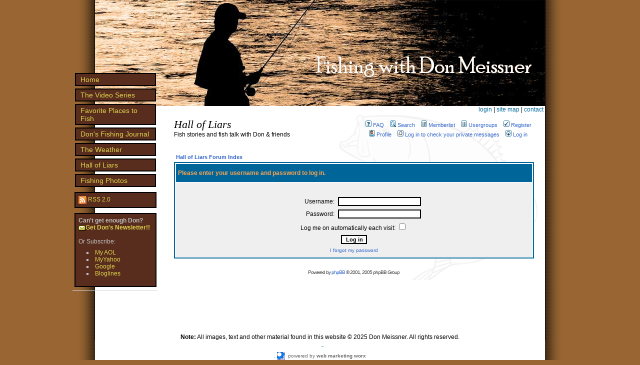

--- FILE ---
content_type: text/html
request_url: http://fishingwithdonmeissner.com/bbs/login.php?sid=d3dbc9b2cdf5204b848799509a3d21c1
body_size: 19544
content:
<!DOCTYPE HTML PUBLIC "-//W3C//DTD HTML 4.01 Transitional//EN" "http://www.w3.org/TR/html4/loose.dtd">
<html dir="ltr">
<head>
<meta http-equiv="Content-Type" content="text/html; charset=iso-8859-1">
<meta http-equiv="Content-Style-Type" content="text/css">

<link rel="top" href="./index.php?sid=d0fb5b419872cbcf60f605df48d797b9" title="Hall of Liars Forum Index" />
<link rel="search" href="./search.php?sid=d0fb5b419872cbcf60f605df48d797b9" title="Search" />
<link rel="help" href="./faq.php?sid=d0fb5b419872cbcf60f605df48d797b9" title="FAQ" />
<link rel="author" href="./memberlist.php?sid=d0fb5b419872cbcf60f605df48d797b9" title="Memberlist" />

<title>Hall of Liars :: Log in</title>
<link rel="stylesheet" href="../styles/common5.css" type="text/css">
<style type="text/css">
<!--
/*
  The original subSilver Theme for phpBB version 2+
  Created by subBlue design
  http://www.subBlue.com

  NOTE: These CSS definitions are stored within the main page body so that you can use the phpBB2
  theme administration centre. When you have finalised your style you could cut the final CSS code
  and place it in an external file, deleting this section to save bandwidth.
*/

/* General page style. The scroll bar colours only visible in IE5.5+ */
body {
	scrollbar-face-color: #DEE3E7;
	scrollbar-highlight-color: #FFFFFF;
	scrollbar-shadow-color: #DEE3E7;
	scrollbar-3dlight-color: #D1D7DC;
	scrollbar-arrow-color:  #006699;
	scrollbar-track-color: #EFEFEF;
	scrollbar-darkshadow-color: #98AAB1;
}

/* General font families for common tags */
font,th,td,p { font-family: Verdana, Arial, Helvetica, sans-serif }
a:link,a:active,a:visited { color : #006699; }
a:hover		{ text-decoration: underline; color : #DD6900; }
hr	{ height: 0px; border: solid #D1D7DC 0px; border-top-width: 1px;}

/* This is the border line & background colour round the entire page */
.bodyline	{ background-color: transparent; border: 0px #98AAB1 solid; }

/* This is the outline round the main forum tables */
.forumline	{ background-color: #FFFFFF; border: 2px #006699 solid; }

/* Main table cell colours and backgrounds */
td.row1	{ background-color: #EFEFEF; }
td.row2	{ background-color: #DEE3E7; }
td.row3	{ background-color: #D1D7DC; }

/*
  This is for the table cell above the Topics, Post & Last posts on the index.php page
  By default this is the fading out gradiated silver background.
  However, you could replace this with a bitmap specific for each forum
*/
td.rowpic {
		background-color: #FFFFFF;
		background-image: url(templates/subSilver/images/cellpic2.jpg);
		background-repeat: repeat-y;
}

/* Header cells - the blue and silver gradient backgrounds */
th	{
	color: #FFA34F; font-size: 11px; font-weight : bold;
	background-color: #006699; height: 25px;
	/*background-image: url(templates/subSilver/images/cellpic3.gif);*/
}

td.cat,td.catHead,td.catSides,td.catLeft,td.catRight,td.catBottom {
			background-image: url(templates/subSilver/images/cellpic1.gif);
			background-color:#D1D7DC; border: #FFFFFF; border-style: solid; height: 28px;
}

/*
  Setting additional nice inner borders for the main table cells.
  The names indicate which sides the border will be on.
  Don't worry if you don't understand this, just ignore it :-)
*/
td.cat,td.catHead,td.catBottom {
	height: 29px;
	border-width: 0px 0px 0px 0px;
}
th.thHead,th.thSides,th.thTop,th.thLeft,th.thRight,th.thBottom,th.thCornerL,th.thCornerR {
	font-weight: bold; border: #FFFFFF; border-style: solid; height: 28px;
}
td.row3Right,td.spaceRow {
	background-color: #D1D7DC; border: #FFFFFF; border-style: solid;
}

th.thHead,td.catHead { font-size: 12px; border-width: 1px 1px 0px 1px; }
th.thSides,td.catSides,td.spaceRow	 { border-width: 0px 1px 0px 1px; }
th.thRight,td.catRight,td.row3Right	 { border-width: 0px 1px 0px 0px; }
th.thLeft,td.catLeft	  { border-width: 0px 0px 0px 1px; }
th.thBottom,td.catBottom  { border-width: 0px 1px 1px 1px; }
th.thTop	 { border-width: 1px 0px 0px 0px; }
th.thCornerL { border-width: 1px 0px 0px 1px; }
th.thCornerR { border-width: 1px 1px 0px 0px; }

/* The largest text used in the index page title and toptic title etc. */
.maintitle	{
	font-size: 22px; font-family: Trebuchet MS;
	text-decoration: none; line-height : 120%; color : #000000;
}

span.maintitle { font-style: italic; }
a.maintitle {
	font-size: 18px; font-family: Trebuchet MS
}

/* General text */
.gen { font-size : 12px; }
.genmed { font-size : 11px; }
.gensmall { font-size : 10px; }
.gen,.genmed,.gensmall { color : #000000; }
a.gen,a.genmed,a.gensmall { color: #006699; text-decoration: none; }
a.gen:hover,a.genmed:hover,a.gensmall:hover	{ color: #DD6900; text-decoration: underline; }

/* The register, login, search etc links at the top of the page */
.mainmenu		{ font-size : 11px; color : #000000 }
a.mainmenu		{ text-decoration: none; color : #006699;  }
a.mainmenu:hover{ text-decoration: underline; color : #DD6900; }

/* Forum category titles */
.cattitle		{ font-weight: bold; font-size: 12px ; letter-spacing: 1px; color : #006699}
a.cattitle		{ text-decoration: none; color : #006699; }
a.cattitle:hover{ text-decoration: underline; }

/* Forum title: Text and link to the forums used in: index.php */
.forumlink		{ font-weight: bold; font-size: 12px; color : #006699; }
a.forumlink 	{ text-decoration: none; color : #006699; }
a.forumlink:hover{ text-decoration: underline; color : #DD6900; }

/* Used for the navigation text, (Page 1,2,3 etc) and the navigation bar when in a forum */
.nav			{ font-weight: bold; font-size: 11px; color : #000000;}
a.nav			{ text-decoration: none; color : #006699; }
a.nav:hover		{ text-decoration: underline; }

/* titles for the topics: could specify viewed link colour too */
.topictitle,h1,h2	{ font-weight: bold; font-size: 11px; color : #000000; }
a.topictitle:link   { text-decoration: none; color : #006699; }
a.topictitle:visited { text-decoration: none; color : #5493B4; }
a.topictitle:hover	{ text-decoration: underline; color : #DD6900; }

/* Name of poster in viewmsg.php and viewtopic.php and other places */
.name			{ font-size : 11px; color : #000000;}

/* Location, number of posts, post date etc */
.postdetails		{ font-size : 10px; color : #000000; }

/* The content of the posts (body of text) */
.postbody { font-size : 12px; line-height: 18px; }
a.postlink:link	{ text-decoration: none; color : #006699 }
a.postlink:visited { text-decoration: none; color : #5493B4; }
a.postlink:hover { text-decoration: underline; color : #DD6900}

/* Quote & Code blocks */
.code {
	font-family: Courier, 'Courier New', sans-serif; font-size: 11px; color: #006600;
	background-color: #FAFAFA; border: #D1D7DC; border-style: solid;
	border-left-width: 1px; border-top-width: 1px; border-right-width: 1px; border-bottom-width: 1px
}

.quote {
	font-family: Verdana, Arial, Helvetica, sans-serif; font-size: 11px; color: #444444; line-height: 125%;
	background-color: #FAFAFA; border: #D1D7DC; border-style: solid;
	border-left-width: 1px; border-top-width: 1px; border-right-width: 1px; border-bottom-width: 1px
}

/* Copyright and bottom info */
.copyright		{ font-size: 10px; font-family: Verdana, Arial, Helvetica, sans-serif; color: #444444; letter-spacing: -1px;}
a.copyright		{ color: #444444; text-decoration: none;}
a.copyright:hover { color: #000000; text-decoration: underline;}

/* Form elements */
input,textarea, select {
	color : #000000;
	font: normal 11px Verdana, Arial, Helvetica, sans-serif;
	border-color : #000000;
}

/* The text input fields background colour */
input.post, textarea.post, select {
	background-color : #FFFFFF;
}

input { text-indent : 2px; }

/* The buttons used for bbCode styling in message post */
input.button {
	background-color : #EFEFEF;
	color : #000000;
	font-size: 11px; font-family: Verdana, Arial, Helvetica, sans-serif;
}

/* The main submit button option */
input.mainoption {
	background-color : #FAFAFA;
	font-weight : bold;
}

/* None-bold submit button */
input.liteoption {
	background-color : #FAFAFA;
	font-weight : normal;
}

/* This is the line in the posting page which shows the rollover
  help line. This is actually a text box, but if set to be the same
  colour as the background no one will know ;)
*/
.helpline { background-color: #DEE3E7; border-style: none; }

/* Import the fancy styles for IE only (NS4.x doesn't use the @import function) */
@import url("templates/subSilver/formIE.css");
-->
</style>
</head>
<body text="#000000" link="#006699" vlink="#5493B4">

<a name="top"></a>

<body>

<div align="center" id="frame" class="bl">
<div class="br">
<div class="tl">
<div class="tr">

<h1 class="banner_top"><img alt="Fishing with Don Meissner" title="Fishing with Don Meissner" src="http://fishingwithdonmeissner.com/imtext.php?trans=1&amp;fontsize=34&amp;color=%23ffffff&amp;bgcolor=%238E6C47&amp;font=poorich&amp;text=Fishing+with+Don+Meissner" /></h1>



<div id="optionbar">
<a href="http://fishingwithdonmeissner.com/login.php?refer=/standalone.tpl.php?%26amp%3Btemplate%3Dheader_bb">login</a> |




<a href="http://fishingwithdonmeissner.com/site_map.php">site map</a> | <a href="http://fishingwithdonmeissner.com/feedback.php">contact</a>&nbsp;
</div>
<div id="nav_side_top">

<!--<div style="text-align:center;">Wednesday - 09:38:51</div>-->

	<!--
	<div class="smalltext"><A href="http://fishingwithdonmeissner.com/login.php?refer=/standalone.tpl.php?template=header_bb">Login</A></div>
	-->

<div class="archive_menu">
	<a href="http://fishingwithdonmeissner.com/index.php">
		<!-- <img alt="Home" title="Home" style="border: 0px;" src="http://fishingwithdonmeissner.com/imtext.php?fontsize=11&amp;trans=1&amp;color=%23dfd34d&amp;bgcolor=%233366cc&amp;font=franklin&amp;text=Home" /> -->
		Home
	</a>
</div>

			<div class="archive_menu">
			<!-- <a href="http://fishingwithdonmeissner.com/sections/2/the-video-series"><img style="border: 0px;" alt="The Video Series" src="http://fishingwithdonmeissner.com/imtext.php?drop=1&amp;fontsize=11&amp;trans=1&amp;color=%23dfd34d&amp;bgcolor=%233366cc&amp;font=franklin&amp;text=The%20Video%20Series"></a> -->
			<a href="http://fishingwithdonmeissner.com/sections/2/the-video-series">The Video Series</a>
			</div>

						<div class="archive_menu">
			<!-- <a href="http://fishingwithdonmeissner.com/sections/3/favorite-places-to-fish"><img style="border: 0px;" alt="Favorite Places to Fish" src="http://fishingwithdonmeissner.com/imtext.php?drop=1&amp;fontsize=11&amp;trans=1&amp;color=%23dfd34d&amp;bgcolor=%233366cc&amp;font=franklin&amp;text=Favorite%20Places%20to%20Fish"></a> -->
			<a href="http://fishingwithdonmeissner.com/sections/3/favorite-places-to-fish">Favorite Places to Fish</a>
			</div>

			

<div class="archive_menu">
<a href="http://fishingwithdonmeissner.com/archive.php"><!-- <img alt="Don's Fishing Journal" title="Don's Fishing Journal" style="border: 0px;" src="http://fishingwithdonmeissner.com/imtext.php?fontsize=11&amp;trans=1&amp;color=%23dfd34d&amp;bgcolor=%233366cc&amp;font=franklin&amp;text=Don%27s+Fishing+Journal" /> -->Don's Fishing Journal</a>
</div>


<div class="archive_menu">
	<a href="http://fishingwithdonmeissner.com/weather.php">
			The Weather
		</a>
</div>
<div class="archive_menu">
	<a href="http://fishingwithdonmeissner.com/bbs/">
			Hall of Liars
		</a>
</div>


<div class="archive_menu">
<a href="http://fishingwithdonmeissner.com/images_start.php"><!-- <img alt="Fishing Photos" title="Fishing Photos" style="border: 0px;" src="http://fishingwithdonmeissner.com/imtext.php?fontsize=11&amp;trans=1&amp;color=%23dfd34d&amp;bgcolor=%233366cc&amp;font=franklin&amp;text=Fishing+Photos" /> -->Fishing Photos</a>
</div>





<div class="feedlink">
    <a href="http://feeds.feedburner.com/FishingWithDonMeissner"><img src="http://fishingwithdonmeissner.com/images/feed-icon-16x16.gif" alt="RSS 2.0" style="border: 0px; vertical-align: middle;"></a> 
    <a href="http://feeds.feedburner.com/FishingWithDonMeissner">RSS 2.0</a>
</div>

<div class="feedlink">
	<b>Can't get enough Don?</b><br />
	<img src="/images/mailto_a.gif" width="14" height="10" alt="mailto" align="absmiddle" /><a href="/register.php"><b>Get Don's Newsletter!!</b></a><br /><br />
	Or Subscribe:
	<ul>
		<li><a href="http://feeds.my.aol.com/add.jsp?url=http://feeds.feedburner.com/FishingWithDonMeissner">My AOL</a></li>
		<li><a href="http://add.my.yahoo.com/rss?url=http://feeds.feedburner.com/FishingWithDonMeissner">MyYahoo</a></li>
		<li><a href="http://fusion.google.com/add?feedurl=http://feeds.feedburner.com/FishingWithDonMeissner">Google</a></li>
		<li><a href="http://www.bloglines.com/sub/http://feeds.feedburner.com/FishingWithDonMeissner">Bloglines</a></li>
	</ul>
</div>

<!--<div class="feedlink">
	<a href="http://technorati.com/faves?sub=addfavbtn&amp;add=http://fishingwithdonmeissner.com"><img src="http://static.technorati.com/pix/fave/btn-fave2.png" alt="Add to Technorati Favorites" /></a>
</div>-->

<hr />
<div>&nbsp;</div>
<div>&nbsp;</div>
<div>&nbsp;</div>
<div>&nbsp;</div>
<div>&nbsp;</div>

</div>
<div class="main">		


<table width="720" cellspacing="0" cellpadding="0" border="0" align="center">
	<tr>
		<td class="bodyline"><table width="100%" cellspacing="0" cellpadding="0" border="0">
			<tr>

				<td align="left" width="100%" valign="middle"><span class="maintitle">Hall of Liars</span><br /><span class="gen">Fish stories and fish talk with Don & friends<br />&nbsp; </span>
				</td>
				<td align="right" valign="middle">
				<table cellspacing="0" cellpadding="2" border="0">
					<tr>
						<td align="right" valign="top" nowrap="nowrap"><span class="mainmenu">&nbsp;<a href="faq.php?sid=d0fb5b419872cbcf60f605df48d797b9" class="mainmenu"><img src="templates/subSilver/images/icon_mini_faq.gif" width="12" height="13" border="0" alt="FAQ" hspace="3" />FAQ</a>&nbsp; &nbsp;<a href="search.php?sid=d0fb5b419872cbcf60f605df48d797b9" class="mainmenu"><img src="templates/subSilver/images/icon_mini_search.gif" width="12" height="13" border="0" alt="Search" hspace="3" />Search</a>&nbsp; &nbsp;<a href="memberlist.php?sid=d0fb5b419872cbcf60f605df48d797b9" class="mainmenu"><img src="templates/subSilver/images/icon_mini_members.gif" width="12" height="13" border="0" alt="Memberlist" hspace="3" />Memberlist</a>&nbsp; &nbsp;<a href="groupcp.php?sid=d0fb5b419872cbcf60f605df48d797b9" class="mainmenu"><img src="templates/subSilver/images/icon_mini_groups.gif" width="12" height="13" border="0" alt="Usergroups" hspace="3" />Usergroups</a>&nbsp;
						&nbsp;<a href="profile.php?mode=register&amp;sid=d0fb5b419872cbcf60f605df48d797b9" class="mainmenu"><img src="templates/subSilver/images/icon_mini_register.gif" width="12" height="13" border="0" alt="Register" hspace="3" />Register</a>&nbsp;
						</span></td>
					</tr>
					<tr>
						<td height="25" align="center" valign="top" nowrap="nowrap"><span class="mainmenu">&nbsp;<a href="profile.php?mode=editprofile&amp;sid=d0fb5b419872cbcf60f605df48d797b9" class="mainmenu"><img src="templates/subSilver/images/icon_mini_profile.gif" width="12" height="13" border="0" alt="Profile" hspace="3" />Profile</a>&nbsp; &nbsp;<a href="privmsg.php?folder=inbox&amp;sid=d0fb5b419872cbcf60f605df48d797b9" class="mainmenu"><img src="templates/subSilver/images/icon_mini_message.gif" width="12" height="13" border="0" alt="Log in to check your private messages" hspace="3" />Log in to check your private messages</a>&nbsp; &nbsp;<a href="login.php?sid=d0fb5b419872cbcf60f605df48d797b9" class="mainmenu"><img src="templates/subSilver/images/icon_mini_login.gif" width="12" height="13" border="0" alt="Log in" hspace="3" />Log in</a>&nbsp;</span></td>
					</tr>
				</table>
				</td>
			</tr>
		</table>

		<br />


<form action="login.php?sid=d0fb5b419872cbcf60f605df48d797b9" method="post" target="_top">

<table width="100%" cellspacing="2" cellpadding="2" border="0" align="center">
  <tr>
	<td align="left" class="nav"><a href="index.php?sid=d0fb5b419872cbcf60f605df48d797b9" class="nav">Hall of Liars Forum Index</a></td>
  </tr>
</table>

<table width="100%" cellpadding="4" cellspacing="1" border="0" class="forumline" align="center">
  <tr>
	<th height="25" class="thHead" nowrap="nowrap">Please enter your username and password to log in.</th>
  </tr>
  <tr>
	<td class="row1"><table border="0" cellpadding="3" cellspacing="1" width="100%">
		  <tr>
			<td colspan="2" align="center">&nbsp;</td>
		  </tr>
		  <tr>
			<td width="45%" align="right"><span class="gen">Username:</span></td>
			<td>
			  <input type="text" class="post" name="username" size="25" maxlength="40" value="" />
			</td>
		  </tr>
		  <tr>
			<td align="right"><span class="gen">Password:</span></td>
			<td>
			  <input type="password" class="post" name="password" size="25" maxlength="32" />
			</td>
		  </tr>
		  <tr align="center">
			<td colspan="2"><span class="gen">Log me on automatically each visit: <input type="checkbox" name="autologin" /></span></td>
		  </tr>
		  <tr align="center">
			<td colspan="2"><input type="hidden" name="redirect" value="" /><input type="submit" name="login" class="mainoption" value="Log in" /></td>
		  </tr>
		  <tr align="center">
			<td colspan="2"><span class="gensmall"><a href="profile.php?mode=sendpassword&amp;sid=d0fb5b419872cbcf60f605df48d797b9" class="gensmall">I forgot my password</a></span></td>
		  </tr>
		</table></td>
  </tr>
</table>

</form>


<div align="center"><span class="copyright"><br /><br />
<!--
	We request you retain the full copyright notice below including the link to www.phpbb.com.
	This not only gives respect to the large amount of time given freely by the developers
	but also helps build interest, traffic and use of phpBB 2.0. If you cannot (for good
	reason) retain the full copyright we request you at least leave in place the
	Powered by phpBB line, with phpBB linked to www.phpbb.com. If you refuse
	to include even this then support on our forums may be affected.

	The phpBB Group : 2002
// -->
Powered by <a href="http://www.phpbb.com/" target="_phpbb" class="copyright">phpBB</a> &copy; 2001, 2005 phpBB Group<br /></span></div>
		</td>
	</tr>
</table>

</div>

<div id="footer">

<p align="center" class="tinytext">
<b>Note:</b> All images, text and other material found in this website &copy; 2025 Don Meissner. All rights reserved.
</p>

</div>

</div>

</div>

</div>

</div>
<div style="overflow: hidden; height: 1px;">
<a href="https://www.sacsluxe.fr/categorie/louis-vuitton/">louis vuitton repliques sacs</a>
<a href="https://www.pasarkina.com/kategori/gucci/">gucci replika</a>
<a href="https://www.replicareloj.is/">RÃ©plica reloj</a>
<a href="https://www.timelesscopy.com/">replica watches</a>
<a href="https://www.borsereplica.it/">borse replica</a>

</div>
<div style="padding: 10px; text-align: center;">

	<span style="color: #666; font: normal normal 10px 'Franklin Gothic Medium', Arial, sans-serif; text-decoration: none; border: none;"><a href="/content.php">.</a>
	<a
		style="color: #666; font: normal normal 10px 'Franklin Gothic Medium', Arial, sans-serif; text-decoration: none; border: none;"
		href="http://www.webmarketingworx.com/ref.asp?ref=fishingwithdonmeissner.com"><img src="http://fishingwithdonmeissner.com/admin/blogit/gearSmall.gif"
		width="16"
		height="16"
		border="0"
		align="absmiddle">&nbsp;&nbsp;powered&nbsp;by&nbsp;<strong>web marketing worx</strong></a>
	</span>

</div>

</body>
</html>



--- FILE ---
content_type: text/css
request_url: http://fishingwithdonmeissner.com/styles/common5.css
body_size: 1090
content:
@import url(./main5.css);
/*@import url(./style2.css);*/

a:link, a:visited {
	color: #6699CC;
	text-decoration: none;
}

a:hover {
	text-decoration: underline;
}

body {
	margin: 0px;
	font-family: "Franklin Gothic Medium", Arial, Helvetica, sans-serif;
	/*font-family: Trebuchet MS, Arial, Helvetica, sans-serif;*/
	background-color: #996633;
	background-image: url(../images/body_bg.gif);
	background-position: top center;
	background-repeat: repeat-y;
}

p {
	margin-top: 0px;
	margin-bottom: 12px;
}

form, input, select, textarea, form div, form p {

}

h1, h2, h3, h4, h5, h6 {
	margin-top: 0px;
}

h1 {
	font-size: 26px;
	color: #8A4500;
	font-family: Trebuchet MS, Arial, Helvetica, sans-serif;
	font-weight: normal;
}

h2 {
	margin-top: 16px;
	margin-bottom: 10px;
	font-size: 14px;
	color: #8A0000;
}

h3 {
	font-size: 16px;
}

h4 {

}

h5 {

}

h6 {
	margin-bottom: 6px;
}

hr {
    border: 0;
    border-top: 1px solid #2D429F;
    height: 1px;
}

img {

}

ul {
	list-style-position: inside;
	list-style-type: square;
	margin-left: 8px;
	margin-top: 8px;
	padding-left: 8px;
}

--- FILE ---
content_type: text/css
request_url: http://fishingwithdonmeissner.com/styles/main5.css
body_size: 8826
content:
.main a:link, .main a:visited {
	color: #3366CC;
	text-decoration: none;
}

.main a:hover {
	text-decoration: underline;
}

a.gal_thumb_prev, a.gal_thumb_prev:link, a.gal_thumb_prev:visited {
	color: Blue;
	text-decoration: none;
}

a.gal_thumb_prev:hover {
	text-decoration: underline;
}

.rss_ItemTitle a:link, .rss_ItemTitle a:visited {
	font-weight: normal;
}
a.topnav:link, a.topnav:visited {
	/*color: #666699;*/
}

a.topnav:hover {
	color: #111A66;
	background-color: White;
	text-decoration: none;
}

.archive_menu a {
	font-size: 14px;
}

.archive_menu a:link, .archive_menu a:visited, .feedlink a:link, .feedlink a:visited {
	color: #DFD34D;
	text-decoration: none;
}

.archive_menu a:hover, .feedlink a:hover {
	text-decoration: underline;
	color: White;
}

body {
 	text-align: center;
	margin: 0px;
}

h5.navlist {
	margin-left: 5px;
	color: #bbbbbb;
}

span.gal_thumb_prev {
	float: right;
}

ul.navlist {
	/*list-style-image: url(../images/rightArrow_gray.gif);*/
	list-style-position: outside;
	list-style-type: disc;
	margin-bottom: 6px;
	margin-left: 12px;
	padding-left: 10px;
}

.adminmenu {
	background-color: #EEEEEE;
	font-family: Arial, Helvetica, sans-serif;
	font-size: 11px;
	margin-bottom: 6px;
	padding: 3px;
	text-align: center;
}

.adminmenuitems a {
	border: 1px solid #EEEEEE;
	padding: 0px 3px 0px 3px;
}

.adminmenuitems a:hover {
	background-color: #999999;
	border: 1px solid #000000;
	color: #FFFFFF;
}

.archive_menu {
	background-color: #3366CC;
	background-color: #582D1D;
	border-color: #000000;
	border-style: solid;
	border-width: 2px;
	padding: 3px 9px 3px 9px;
	margin-bottom: 5px;
	margin-left: 5px;
	width: 140px;
}

div.archive_menu:hover, .feedlink:hover {
	background-color: #4477DD;
	background-color: midnightblue;
	color: White;
}

.bdrim {
	border: 1px solid #333333;
}

.button {
	background-color: #C0C0C0;
	border-bottom: 1px solid #808080;
	border-left: 1px solid #DDDDDD;
	border-right: 1px solid #808080;
	border-top: 1px solid #DDDDDD;
	font-family: Arial, sans-serif;
	padding: 3px;
}

.caption {
	font-size: 9px;
	font-style: italic;
}

.comments {
	margin: 10px 6px 20px 0px;
	padding: 0px;
}

.featured_photo {
	/* background-color: #ffcc33; */
	border-left: 1px solid #996633;
	float: right;
	clear: right;
	width: 180px;
	padding: 10px;
	margin: 10px 0px 0px 16px;
}

.featured_photo h2 {
	margin-top: 0px;
}
.feedlink {
	margin-left: 4px;
	margin-top: 10px;
	padding: 6px;
	background-color: #aa4433;
	width: 148px;
	background-color: #3366CC;
	background-color: #582D1D;
	border: 2px solid #000000;
}
.flickrImage {
	border: 1px solid Black;
	padding: 5px;
	margin: 5px 5px;
}

.gallery_top {

}

.js-kit-comments {
  width: 580px !important;
	float: left;
}

.sgs_table td.sgs_cell {
	background-image: url(../images/slidebg_sm.png);
	height: 225px;
	width: 205px;
	background-repeat: no-repeat;
	padding: 10px 10px 10px 10px;
}

.sgs_cell img {
	border: 1px solid #333333;
}

.gallery_top td, .sgs_table td {
  	border: 0px solid #444444;
	padding: 10px;
	background-color: #ffffff;
	background-image: url(../images/slidebg.png);
	height: 260px;
	width: 240px;
}

.image_gallery {
	margin-bottom: 10px;
}

.img_bg {
}

.loginForm {
	margin-bottom: 10px;
}

.main, .main_top, .main_gallery {
	width: 725px;
	float: right;
	padding: 10px;
	margin-right: 10px;
	background-image: url(../images/bass.gif);
	background-position: top right;
	background-repeat: no-repeat;
}

.main_top embed {
	z-index: -10;
}

.main_height_hack {
	width: 95%;
}

.menuitems {
	margin: 20px 3px 6px 0px;
}

.moreLink {
	margin: 0px;
	padding: 3px;
}

.navlist, .navlist a {
	margin-bottom: 6px;
	margin-top: 3px;
	font-size: 11px;
}

.navlist 

.noborder {
	border: none;
}

.notepad {
}

a.permalink:link, a.permalink:active, a.permalink:hover, a.permalink:visited {
	color: Black;
}
.promo_cell {
	float: right;
	width: 120px;
	padding: 5px;
	margin-top: 0px;
	margin-left: 10px;
	background-color: #eeefff;
	background-color: #ffff99;
	border: 1px solid #E1E1E1;
}

.promo_cell h2 {
	margin-top: 6px;
	margin-bottom: 0px;
	font-weight: normal;
}
.promo_cell h3 {
	margin-top: 16px;
	margin-bottom: 0px;
	font-size: 11px;
}

.promo_cell h4 {
	margin-top: 16px;
	margin-bottom: 0px;
	font-size: 12px;
	font-weight: normal;
	text-align: right;
	color: #8F3312;
	padding: 3px;
	background-color: #ffddbb;
	background-color: #FCC742;
	border: 1px solid #ffaa99;
}

.resources {
}

#rss_Block {
	width: 190px;
	float: right;
	border-left: 1px solid #996633;
	padding-left: 10px;
}

#rss_Block, .featured_photo {
	background-color: transparent;
}

.rss_Block {
	margin-bottom: 10px;
}
.rss_Block h2 {
	margin-top: 0px;
}
.rss_Channel {
	margin-bottom: 30px;
}
.rss_Channel h2 {
	margin: 10px 0px 10px 0px;
}
.rss_ChannelTitle, a.rsstitle {
	font-style: italic;
	font-size: 11px;
	font-weight: bold;
	text-decoration: none;
	color: #000c60;
}
.rss_Image {
	float: right;
	border: 1px solid #444444;
	margin-left: 4px;
	margin-top: -27px;
}
.rss_Image img {
	vertical-align: middle;
}
.rss_Item {
	padding: 4px 0px 0px 0px;
	border: 0px solid #222222;
	margin: 5px 0px 0px 0px;
}
.rss_ItemDescription {
	padding-left: 10px;
	padding-top: 3px;
	font-size: 11px;
	border-left: 1px dotted #666666;
}
.rss_ItemPubDate {
	color: #B2C6D7;
	font-size: 11px;
	font-style: italic;
	padding-top: 3px;
	padding-bottom: 3px; 
}
h4.rss_ItemTitle {
	margin: 0px;
}
.rss_ItemTitle a, .feedlink a {
	font-size: 12px;
	font-style: normal;
	text-decoration: underline;
}

span.sectionDescr {
 	margin: 4px;
	height: 20px;
}

.sgs_table {
	width:95%;
}

.smalltext {
	font-size: 9px;
}

.sqr {
	list-style: square;
	list-style-position: outside;
}

.taglist {
	margin: -20px 0px 10px 0px; 
	width: 488px; 
	padding: 0px 6px 6px 6px; 
	border-top: 0px solid Gray; 
	border-bottom: 1px solid Gray;
}

.thispage {
	font-style: italic;
	font-weight: bold;
}

.tinytext {
	font-size: 8px;
}

.topnav {
	padding: 1px 6px 2px 6px;
	margin-right: 15px;
	border: 0px solid Gray;
}

.topnav_elem {

}

.user_opts {
	text-align: center;
	margin-bottom: 10px;
	padding: 3px;
	background-color: White;
	border: 1px solid Black;
}
.tools {
    border-top-width: 1px;
    border-top-style: dotted;
    border-top-color: silver;
    border-bottom-width: 1px;
    border-bottom-style: dotted;
    border-bottom-color: silver;
    margin-top: 0px;
    margin-right: 0px;
    margin-bottom: 0px;
    margin-left: 0px;
    padding-top: 6px;
    padding-right: 0px;
    padding-bottom: 6px;
    padding-left: 0px;
}

.videobar {
	background-color: #f2ebce;
	color: Black;
	text-align: center;
	padding: 10px;
}


.weathertable { width: 100%; }

.youtube_left {width: 480px; float: left; margin-right: 6px; }

/*
.bl {background: url(../images/bl.gif) 0 100% no-repeat #B25E20; width: 20em}
.br {background: url(../images/br.gif) 100% 100% no-repeat}
.tl {background: url(../images/tl.gif) 0 0 no-repeat;}
.tr {background: url(../images/tr.gif) 100% 0 no-repeat; padding:10px}
*/

#adminmenu {
	background-color: #EEEEEE;
	font-family: Arial, Helvetica, sans-serif;
	font-size: 11px;
	margin-bottom: 6px;
	padding: 3px;
	text-align: center;
}

.banner_top {
	padding: 106px 12px 6px 12px;
	margin: 0px 0px 0px 0px;
	font-family: Trebuchet MS, Arial, Helvetica, sans-serif;
	font-weight: normal;
}

#frame h1.banner_top {
       font-size: 24px;
       margin-left: 0px;
       background-color: #996633;
       color: White;
       background-image: url("../images/fwdm_header.jpg");
	   background-repeat: no-repeat;
	   background-position: top middle; 
	   height: 100px;
       border-bottom: 0px solid #996633;
	   text-align: right;
}

#banner_top2 {
}

#default {
}

#edger {
}

#footer, #footer_top {
	margin-top: 25px;
	clear: both;
}

#frame {
	margin-left: auto;
	margin-right: auto;
	margin-top: 0px;
	padding: 0px 0px 0px 0px;
	text-align: left;
	width: 900px;
	background-color: White;
	border-left: 1px solid Black;
	border-right: 1px solid Black;
}

#frame h1 {
	font-size: 20px;
}

#frame p, #frame div, #frame form {
	font-size: 12px;
}

#frame .smalltext {
	font-size: 9px;
}

#gallery {
}

#home_content {

}

#menubar {
}

#nav_side_top, #nav_side {
	float: left;
	width: 170px;
	position: relative;
	margin-left: -55px;
	margin-top: -90px;
	border: 0px solid #333399;
	padding: 10px;
	background-color: #333399;
	background-color: #336799;
	background-color: #aa4433;
	background-color: transparent;
	/* background-image: url(../images/menu_bg.gif); */
	color: Silver;
	z-index: 10;
}

#nav_top_top, #nav_top {
	background-color: #ffffff;
	margin-bottom: 10px;
	display: none;
}

#optionbar {
	text-align: right;
}

#frame, .main, #spawbody {
	background-color: #FFFFFF;
}

.image2 img,.image3 img,.image4 img,.image5 img,.image6 img,.image7 img,.image8 img,.image9 img {

	margin: 0px auto 0px auto;
}